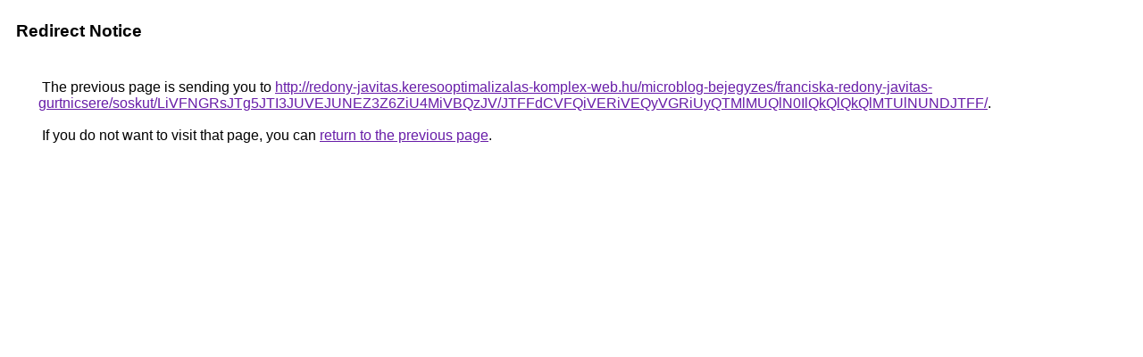

--- FILE ---
content_type: text/html; charset=UTF-8
request_url: https://www.google.com.my/url?q=http%3A%2F%2Fredony-javitas.keresooptimalizalas-komplex-web.hu%2Fmicroblog-bejegyzes%2Ffranciska-redony-javitas-gurtnicsere%2Fsoskut%2FLiVFNGRsJTg5JTI3JUVEJUNEZ3Z6ZiU4MiVBQzJV%2FJTFFdCVFQiVERiVEQyVGRiUyQTMlMUQlN0IlQkQlQkQlMTUlNUNDJTFF%2F
body_size: 482
content:
<html lang="en"><head><meta http-equiv="Content-Type" content="text/html; charset=UTF-8"><title>Redirect Notice</title><style>body,div,a{font-family:Roboto,Arial,sans-serif}body{background-color:var(--xhUGwc);margin-top:3px}div{color:var(--YLNNHc)}a:link{color:#681da8}a:visited{color:#681da8}a:active{color:#ea4335}div.mymGo{border-top:1px solid var(--gS5jXb);border-bottom:1px solid var(--gS5jXb);background:var(--aYn2S);margin-top:1em;width:100%}div.aXgaGb{padding:0.5em 0;margin-left:10px}div.fTk7vd{margin-left:35px;margin-top:35px}</style></head><body><div class="mymGo"><div class="aXgaGb"><font style="font-size:larger"><b>Redirect Notice</b></font></div></div><div class="fTk7vd">&nbsp;The previous page is sending you to <a href="http://redony-javitas.keresooptimalizalas-komplex-web.hu/microblog-bejegyzes/franciska-redony-javitas-gurtnicsere/soskut/LiVFNGRsJTg5JTI3JUVEJUNEZ3Z6ZiU4MiVBQzJV/JTFFdCVFQiVERiVEQyVGRiUyQTMlMUQlN0IlQkQlQkQlMTUlNUNDJTFF/">http://redony-javitas.keresooptimalizalas-komplex-web.hu/microblog-bejegyzes/franciska-redony-javitas-gurtnicsere/soskut/LiVFNGRsJTg5JTI3JUVEJUNEZ3Z6ZiU4MiVBQzJV/JTFFdCVFQiVERiVEQyVGRiUyQTMlMUQlN0IlQkQlQkQlMTUlNUNDJTFF/</a>.<br><br>&nbsp;If you do not want to visit that page, you can <a href="#" id="tsuid_Ceh3aazAAdjUp84Pp_Gu-AM_1">return to the previous page</a>.<script nonce="IpKQhj1mwHeiXPzA1UQ72A">(function(){var id='tsuid_Ceh3aazAAdjUp84Pp_Gu-AM_1';(function(){document.getElementById(id).onclick=function(){window.history.back();return!1};}).call(this);})();(function(){var id='tsuid_Ceh3aazAAdjUp84Pp_Gu-AM_1';var ct='originlink';var oi='unauthorizedredirect';(function(){document.getElementById(id).onmousedown=function(){var b=document&&document.referrer,a="encodeURIComponent"in window?encodeURIComponent:escape,c="";b&&(c=a(b));(new Image).src="/url?sa=T&url="+c+"&oi="+a(oi)+"&ct="+a(ct);return!1};}).call(this);})();</script><br><br><br></div></body></html>